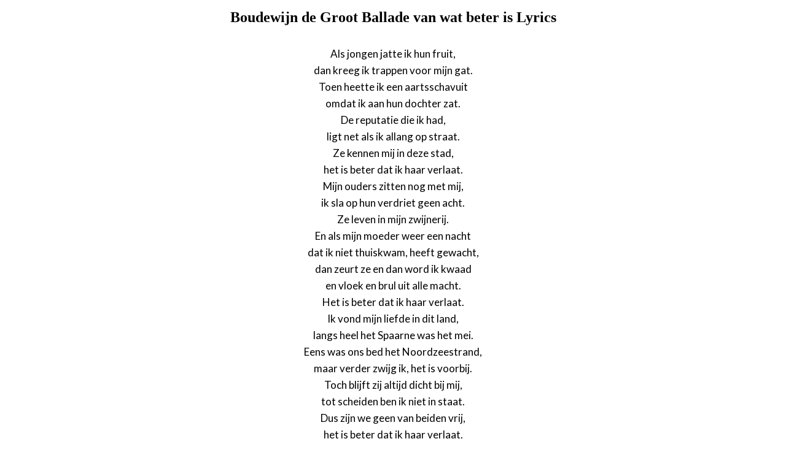

--- FILE ---
content_type: text/html; charset=UTF-8
request_url: https://www.justsomelyrics.com/833632/boudewijn-de-groot-ballade-van-wat-beter-is-lyrics.html
body_size: 1243
content:
<!DOCTYPE html>
<html lang="en">
<head>
    <meta charset="utf-8" />
    <meta name="viewport" content="width=device-width, initial-scale=1" />    
    <meta name="robots" content="noarchive" />
    <meta name="google" content="notranslate" />

    <link rel="canonical" href="https://www.justsomelyrics.com/833632/boudewijn-de-groot-ballade-van-wat-beter-is-lyrics.html" />

    <title>BOUDEWIJN DE GROOT BALLADE VAN WAT BETER IS LYRICS | JustSomeLyrics</title>
    <meta name="description" content="Lyrics to song &quot;Ballade van wat beter is&quot; by Boudewijn de Groot: Als jongen jatte ik hun fruit, dan kreeg ik trappen voor mijn gat. Toen heette ik een aartsschavuit omdat ik aan hun dochter..." />
    <meta name="keywords" content="boudewijn de groot ballade van wat beter islyrics, ballade van wat beter is lyrics, boudewijn de groot lyrics" />
    
    <meta property="og:type" content="article"/>
    <meta property="og:title" content="Boudewijn de Groot Ballade van wat beter is Lyrics" />
    <meta property="og:description" content="Lyrics to song &quot;Ballade van wat beter is&quot; by Boudewijn de Groot: Als jongen jatte ik hun fruit, dan kreeg ik trappen voor mijn gat. Toen heette ik een aartsschavuit omdat ik aan hun dochter..."/>
    
    <link href='https://fonts.googleapis.com/css?family=Lato&subset=latin,latin-ext' rel='stylesheet' type='text/css'>
    
    <link rel="stylesheet" media="screen" href="https://www.justsomelyrics.com/css/all.css" />
    
</head>

<body>

<div class="content">

<div class="title-div">
    <h1>Boudewijn de Groot Ballade van wat beter is Lyrics</h1>
</div>

    <p>
            <span>Als jongen jatte ik hun fruit,</span><br/>
            <span>dan kreeg ik trappen voor mijn gat.</span><br/>
            <span>Toen heette ik een aartsschavuit</span><br/>
            <span>omdat ik aan hun dochter zat.</span><br/>
            <span>De reputatie die ik had,</span><br/>
            <span>ligt net als ik allang op straat.</span><br/>
            <span>Ze kennen mij in deze stad,</span><br/>
            <span>het is beter dat ik haar verlaat.</span><br/>
            <span>Mijn ouders zitten nog met mij,</span><br/>
            <span>ik sla op hun verdriet geen acht.</span><br/>
            <span>Ze leven in mijn zwijnerij.</span><br/>
            <span>En als mijn moeder weer een nacht</span><br/>
            <span>dat ik niet thuiskwam, heeft gewacht,</span><br/>
            <span>dan zeurt ze en dan word ik kwaad</span><br/>
            <span>en vloek en brul uit alle macht.</span><br/>
            <span>Het is beter dat ik haar verlaat.</span><br/>
            <span>Ik vond mijn liefde in dit land,</span><br/>
            <span>langs heel het Spaarne was het mei.</span><br/>
            <span>Eens was ons bed het Noordzeestrand,</span><br/>
            <span>maar verder zwijg ik, het is voorbij.</span><br/>
            <span>Toch blijft zij altijd dicht bij mij,</span><br/>
            <span>tot scheiden ben ik niet in staat.</span><br/>
            <span>Dus zijn we geen van beiden vrij,</span><br/>
            <span>het is beter dat ik haar verlaat.</span><br/>
            <span>Ja Prince, dat heeft u raak gezegd,</span><br/>
            <span>God is de liefde, verder niet.</span><br/>
            <span>Dat is wel goed, maar ik ben slecht</span><br/>
            <span>sinds wie mij lief was, mij verliet,</span><br/>
            <span>sinds wie ik trouw was, mij verried.</span><br/>
            <span>Maar ik wil liefde en geen haat,</span><br/>
            <span>dus als het leven dat niet biedt,</span><br/>
            <span>het is beter dat ik het verlaat.</span><br/>
            <span>Het is beter dat ik het verlaat,</span><br/>
            <span>het is beter dat ik het verlaat...</span><br/>
        </p>

<p>
See also:<br/>
<span  itemscope="" itemtype="http://data-vocabulary.org/Breadcrumb"><a href="https://www.justsomelyrics.com" itemprop="url"><span itemprop="title">JustSomeLyrics</span></a></span><br>
<span  itemscope="" itemtype="http://data-vocabulary.org/Breadcrumb"><a href="https://www.justsomelyrics.com/big-list-42.html"><span itemprop="title">42</span></a></span><br>
<span  itemscope="" itemtype="http://data-vocabulary.org/Breadcrumb"><a href="https://www.justsomelyrics.com/list-5211.html"><span itemprop="title">42.86</span></a></span><br>
<a href="https://www.justsomelyrics.com/833631/oomph%21-u-said-%5Blive%5D-lyrics.html">Oomph! U-Said [Live] Lyrics</a><br>
<a href="https://www.justsomelyrics.com/833633/bos%C3%A9-si-tu-no-vuelves-lyrics.html">Bos&eacute; Si Tu No Vuelves Lyrics</a><br>
</p>
    
</div>

</body>
</html>